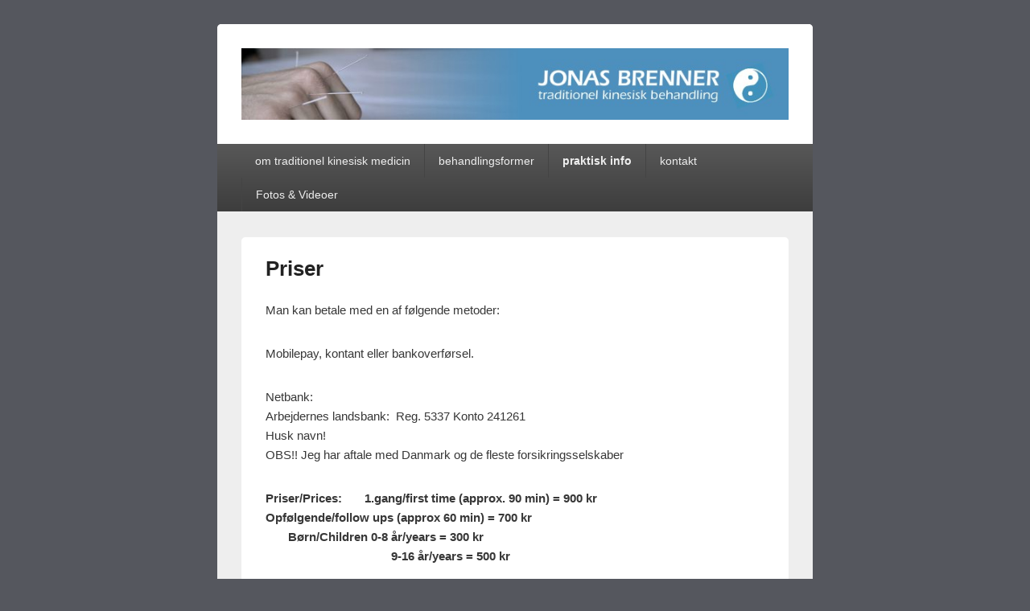

--- FILE ---
content_type: text/html; charset=UTF-8
request_url: http://jonasbrenner.dk/wpsite/priser/
body_size: 9588
content:
<!DOCTYPE html>
<!--[if IE 6]>
<html id="ie6" lang="da-DK">
<![endif]-->
<!--[if IE 7]>
<html id="ie7" lang="da-DK">
<![endif]-->
<!--[if IE 8]>
<html id="ie8" lang="da-DK">
<![endif]-->
<!--[if !(IE 6) | !(IE 7) | !(IE 8)  ]><!-->
<html lang="da-DK">
<!--<![endif]-->
<head>
<meta charset="UTF-8" />
<meta name="viewport" content="width=device-width, initial-scale=1, minimum-scale=1">
<link rel="profile" href="http://gmpg.org/xfn/11" />
<link rel="pingback" href="http://jonasbrenner.dk/wpsite/xmlrpc.php" />
<title>Priser &#8211; Jonas Brenner &#8211; Traditionel Kinesisk Medicin</title>
<meta name='robots' content='noindex, nofollow' />
<link rel="alternate" type="application/rss+xml" title="Jonas Brenner - Traditionel Kinesisk Medicin &raquo; Feed" href="http://jonasbrenner.dk/wpsite/feed/" />
<link rel="alternate" type="application/rss+xml" title="Jonas Brenner - Traditionel Kinesisk Medicin &raquo;-kommentar-feed" href="http://jonasbrenner.dk/wpsite/comments/feed/" />
<link rel="alternate" title="oEmbed (JSON)" type="application/json+oembed" href="http://jonasbrenner.dk/wpsite/wp-json/oembed/1.0/embed?url=http%3A%2F%2Fjonasbrenner.dk%2Fwpsite%2Fpriser%2F" />
<link rel="alternate" title="oEmbed (XML)" type="text/xml+oembed" href="http://jonasbrenner.dk/wpsite/wp-json/oembed/1.0/embed?url=http%3A%2F%2Fjonasbrenner.dk%2Fwpsite%2Fpriser%2F&#038;format=xml" />
<style id='wp-img-auto-sizes-contain-inline-css' type='text/css'>
img:is([sizes=auto i],[sizes^="auto," i]){contain-intrinsic-size:3000px 1500px}
/*# sourceURL=wp-img-auto-sizes-contain-inline-css */
</style>
<style id='wp-emoji-styles-inline-css' type='text/css'>

	img.wp-smiley, img.emoji {
		display: inline !important;
		border: none !important;
		box-shadow: none !important;
		height: 1em !important;
		width: 1em !important;
		margin: 0 0.07em !important;
		vertical-align: -0.1em !important;
		background: none !important;
		padding: 0 !important;
	}
/*# sourceURL=wp-emoji-styles-inline-css */
</style>
<style id='wp-block-library-inline-css' type='text/css'>
:root{--wp-block-synced-color:#7a00df;--wp-block-synced-color--rgb:122,0,223;--wp-bound-block-color:var(--wp-block-synced-color);--wp-editor-canvas-background:#ddd;--wp-admin-theme-color:#007cba;--wp-admin-theme-color--rgb:0,124,186;--wp-admin-theme-color-darker-10:#006ba1;--wp-admin-theme-color-darker-10--rgb:0,107,160.5;--wp-admin-theme-color-darker-20:#005a87;--wp-admin-theme-color-darker-20--rgb:0,90,135;--wp-admin-border-width-focus:2px}@media (min-resolution:192dpi){:root{--wp-admin-border-width-focus:1.5px}}.wp-element-button{cursor:pointer}:root .has-very-light-gray-background-color{background-color:#eee}:root .has-very-dark-gray-background-color{background-color:#313131}:root .has-very-light-gray-color{color:#eee}:root .has-very-dark-gray-color{color:#313131}:root .has-vivid-green-cyan-to-vivid-cyan-blue-gradient-background{background:linear-gradient(135deg,#00d084,#0693e3)}:root .has-purple-crush-gradient-background{background:linear-gradient(135deg,#34e2e4,#4721fb 50%,#ab1dfe)}:root .has-hazy-dawn-gradient-background{background:linear-gradient(135deg,#faaca8,#dad0ec)}:root .has-subdued-olive-gradient-background{background:linear-gradient(135deg,#fafae1,#67a671)}:root .has-atomic-cream-gradient-background{background:linear-gradient(135deg,#fdd79a,#004a59)}:root .has-nightshade-gradient-background{background:linear-gradient(135deg,#330968,#31cdcf)}:root .has-midnight-gradient-background{background:linear-gradient(135deg,#020381,#2874fc)}:root{--wp--preset--font-size--normal:16px;--wp--preset--font-size--huge:42px}.has-regular-font-size{font-size:1em}.has-larger-font-size{font-size:2.625em}.has-normal-font-size{font-size:var(--wp--preset--font-size--normal)}.has-huge-font-size{font-size:var(--wp--preset--font-size--huge)}.has-text-align-center{text-align:center}.has-text-align-left{text-align:left}.has-text-align-right{text-align:right}.has-fit-text{white-space:nowrap!important}#end-resizable-editor-section{display:none}.aligncenter{clear:both}.items-justified-left{justify-content:flex-start}.items-justified-center{justify-content:center}.items-justified-right{justify-content:flex-end}.items-justified-space-between{justify-content:space-between}.screen-reader-text{border:0;clip-path:inset(50%);height:1px;margin:-1px;overflow:hidden;padding:0;position:absolute;width:1px;word-wrap:normal!important}.screen-reader-text:focus{background-color:#ddd;clip-path:none;color:#444;display:block;font-size:1em;height:auto;left:5px;line-height:normal;padding:15px 23px 14px;text-decoration:none;top:5px;width:auto;z-index:100000}html :where(.has-border-color){border-style:solid}html :where([style*=border-top-color]){border-top-style:solid}html :where([style*=border-right-color]){border-right-style:solid}html :where([style*=border-bottom-color]){border-bottom-style:solid}html :where([style*=border-left-color]){border-left-style:solid}html :where([style*=border-width]){border-style:solid}html :where([style*=border-top-width]){border-top-style:solid}html :where([style*=border-right-width]){border-right-style:solid}html :where([style*=border-bottom-width]){border-bottom-style:solid}html :where([style*=border-left-width]){border-left-style:solid}html :where(img[class*=wp-image-]){height:auto;max-width:100%}:where(figure){margin:0 0 1em}html :where(.is-position-sticky){--wp-admin--admin-bar--position-offset:var(--wp-admin--admin-bar--height,0px)}@media screen and (max-width:600px){html :where(.is-position-sticky){--wp-admin--admin-bar--position-offset:0px}}

/*# sourceURL=wp-block-library-inline-css */
</style><style id='wp-block-button-inline-css' type='text/css'>
.wp-block-button__link{align-content:center;box-sizing:border-box;cursor:pointer;display:inline-block;height:100%;text-align:center;word-break:break-word}.wp-block-button__link.aligncenter{text-align:center}.wp-block-button__link.alignright{text-align:right}:where(.wp-block-button__link){border-radius:9999px;box-shadow:none;padding:calc(.667em + 2px) calc(1.333em + 2px);text-decoration:none}.wp-block-button[style*=text-decoration] .wp-block-button__link{text-decoration:inherit}.wp-block-buttons>.wp-block-button.has-custom-width{max-width:none}.wp-block-buttons>.wp-block-button.has-custom-width .wp-block-button__link{width:100%}.wp-block-buttons>.wp-block-button.has-custom-font-size .wp-block-button__link{font-size:inherit}.wp-block-buttons>.wp-block-button.wp-block-button__width-25{width:calc(25% - var(--wp--style--block-gap, .5em)*.75)}.wp-block-buttons>.wp-block-button.wp-block-button__width-50{width:calc(50% - var(--wp--style--block-gap, .5em)*.5)}.wp-block-buttons>.wp-block-button.wp-block-button__width-75{width:calc(75% - var(--wp--style--block-gap, .5em)*.25)}.wp-block-buttons>.wp-block-button.wp-block-button__width-100{flex-basis:100%;width:100%}.wp-block-buttons.is-vertical>.wp-block-button.wp-block-button__width-25{width:25%}.wp-block-buttons.is-vertical>.wp-block-button.wp-block-button__width-50{width:50%}.wp-block-buttons.is-vertical>.wp-block-button.wp-block-button__width-75{width:75%}.wp-block-button.is-style-squared,.wp-block-button__link.wp-block-button.is-style-squared{border-radius:0}.wp-block-button.no-border-radius,.wp-block-button__link.no-border-radius{border-radius:0!important}:root :where(.wp-block-button .wp-block-button__link.is-style-outline),:root :where(.wp-block-button.is-style-outline>.wp-block-button__link){border:2px solid;padding:.667em 1.333em}:root :where(.wp-block-button .wp-block-button__link.is-style-outline:not(.has-text-color)),:root :where(.wp-block-button.is-style-outline>.wp-block-button__link:not(.has-text-color)){color:currentColor}:root :where(.wp-block-button .wp-block-button__link.is-style-outline:not(.has-background)),:root :where(.wp-block-button.is-style-outline>.wp-block-button__link:not(.has-background)){background-color:initial;background-image:none}
/*# sourceURL=http://jonasbrenner.dk/wpsite/wp-includes/blocks/button/style.min.css */
</style>
<style id='wp-block-buttons-inline-css' type='text/css'>
.wp-block-buttons{box-sizing:border-box}.wp-block-buttons.is-vertical{flex-direction:column}.wp-block-buttons.is-vertical>.wp-block-button:last-child{margin-bottom:0}.wp-block-buttons>.wp-block-button{display:inline-block;margin:0}.wp-block-buttons.is-content-justification-left{justify-content:flex-start}.wp-block-buttons.is-content-justification-left.is-vertical{align-items:flex-start}.wp-block-buttons.is-content-justification-center{justify-content:center}.wp-block-buttons.is-content-justification-center.is-vertical{align-items:center}.wp-block-buttons.is-content-justification-right{justify-content:flex-end}.wp-block-buttons.is-content-justification-right.is-vertical{align-items:flex-end}.wp-block-buttons.is-content-justification-space-between{justify-content:space-between}.wp-block-buttons.aligncenter{text-align:center}.wp-block-buttons:not(.is-content-justification-space-between,.is-content-justification-right,.is-content-justification-left,.is-content-justification-center) .wp-block-button.aligncenter{margin-left:auto;margin-right:auto;width:100%}.wp-block-buttons[style*=text-decoration] .wp-block-button,.wp-block-buttons[style*=text-decoration] .wp-block-button__link{text-decoration:inherit}.wp-block-buttons.has-custom-font-size .wp-block-button__link{font-size:inherit}.wp-block-buttons .wp-block-button__link{width:100%}.wp-block-button.aligncenter{text-align:center}
/*# sourceURL=http://jonasbrenner.dk/wpsite/wp-includes/blocks/buttons/style.min.css */
</style>
<style id='global-styles-inline-css' type='text/css'>
:root{--wp--preset--aspect-ratio--square: 1;--wp--preset--aspect-ratio--4-3: 4/3;--wp--preset--aspect-ratio--3-4: 3/4;--wp--preset--aspect-ratio--3-2: 3/2;--wp--preset--aspect-ratio--2-3: 2/3;--wp--preset--aspect-ratio--16-9: 16/9;--wp--preset--aspect-ratio--9-16: 9/16;--wp--preset--color--black: #000000;--wp--preset--color--cyan-bluish-gray: #abb8c3;--wp--preset--color--white: #ffffff;--wp--preset--color--pale-pink: #f78da7;--wp--preset--color--vivid-red: #cf2e2e;--wp--preset--color--luminous-vivid-orange: #ff6900;--wp--preset--color--luminous-vivid-amber: #fcb900;--wp--preset--color--light-green-cyan: #7bdcb5;--wp--preset--color--vivid-green-cyan: #00d084;--wp--preset--color--pale-cyan-blue: #8ed1fc;--wp--preset--color--vivid-cyan-blue: #0693e3;--wp--preset--color--vivid-purple: #9b51e0;--wp--preset--gradient--vivid-cyan-blue-to-vivid-purple: linear-gradient(135deg,rgb(6,147,227) 0%,rgb(155,81,224) 100%);--wp--preset--gradient--light-green-cyan-to-vivid-green-cyan: linear-gradient(135deg,rgb(122,220,180) 0%,rgb(0,208,130) 100%);--wp--preset--gradient--luminous-vivid-amber-to-luminous-vivid-orange: linear-gradient(135deg,rgb(252,185,0) 0%,rgb(255,105,0) 100%);--wp--preset--gradient--luminous-vivid-orange-to-vivid-red: linear-gradient(135deg,rgb(255,105,0) 0%,rgb(207,46,46) 100%);--wp--preset--gradient--very-light-gray-to-cyan-bluish-gray: linear-gradient(135deg,rgb(238,238,238) 0%,rgb(169,184,195) 100%);--wp--preset--gradient--cool-to-warm-spectrum: linear-gradient(135deg,rgb(74,234,220) 0%,rgb(151,120,209) 20%,rgb(207,42,186) 40%,rgb(238,44,130) 60%,rgb(251,105,98) 80%,rgb(254,248,76) 100%);--wp--preset--gradient--blush-light-purple: linear-gradient(135deg,rgb(255,206,236) 0%,rgb(152,150,240) 100%);--wp--preset--gradient--blush-bordeaux: linear-gradient(135deg,rgb(254,205,165) 0%,rgb(254,45,45) 50%,rgb(107,0,62) 100%);--wp--preset--gradient--luminous-dusk: linear-gradient(135deg,rgb(255,203,112) 0%,rgb(199,81,192) 50%,rgb(65,88,208) 100%);--wp--preset--gradient--pale-ocean: linear-gradient(135deg,rgb(255,245,203) 0%,rgb(182,227,212) 50%,rgb(51,167,181) 100%);--wp--preset--gradient--electric-grass: linear-gradient(135deg,rgb(202,248,128) 0%,rgb(113,206,126) 100%);--wp--preset--gradient--midnight: linear-gradient(135deg,rgb(2,3,129) 0%,rgb(40,116,252) 100%);--wp--preset--font-size--small: 13px;--wp--preset--font-size--medium: 20px;--wp--preset--font-size--large: 36px;--wp--preset--font-size--x-large: 42px;--wp--preset--spacing--20: 0.44rem;--wp--preset--spacing--30: 0.67rem;--wp--preset--spacing--40: 1rem;--wp--preset--spacing--50: 1.5rem;--wp--preset--spacing--60: 2.25rem;--wp--preset--spacing--70: 3.38rem;--wp--preset--spacing--80: 5.06rem;--wp--preset--shadow--natural: 6px 6px 9px rgba(0, 0, 0, 0.2);--wp--preset--shadow--deep: 12px 12px 50px rgba(0, 0, 0, 0.4);--wp--preset--shadow--sharp: 6px 6px 0px rgba(0, 0, 0, 0.2);--wp--preset--shadow--outlined: 6px 6px 0px -3px rgb(255, 255, 255), 6px 6px rgb(0, 0, 0);--wp--preset--shadow--crisp: 6px 6px 0px rgb(0, 0, 0);}:where(.is-layout-flex){gap: 0.5em;}:where(.is-layout-grid){gap: 0.5em;}body .is-layout-flex{display: flex;}.is-layout-flex{flex-wrap: wrap;align-items: center;}.is-layout-flex > :is(*, div){margin: 0;}body .is-layout-grid{display: grid;}.is-layout-grid > :is(*, div){margin: 0;}:where(.wp-block-columns.is-layout-flex){gap: 2em;}:where(.wp-block-columns.is-layout-grid){gap: 2em;}:where(.wp-block-post-template.is-layout-flex){gap: 1.25em;}:where(.wp-block-post-template.is-layout-grid){gap: 1.25em;}.has-black-color{color: var(--wp--preset--color--black) !important;}.has-cyan-bluish-gray-color{color: var(--wp--preset--color--cyan-bluish-gray) !important;}.has-white-color{color: var(--wp--preset--color--white) !important;}.has-pale-pink-color{color: var(--wp--preset--color--pale-pink) !important;}.has-vivid-red-color{color: var(--wp--preset--color--vivid-red) !important;}.has-luminous-vivid-orange-color{color: var(--wp--preset--color--luminous-vivid-orange) !important;}.has-luminous-vivid-amber-color{color: var(--wp--preset--color--luminous-vivid-amber) !important;}.has-light-green-cyan-color{color: var(--wp--preset--color--light-green-cyan) !important;}.has-vivid-green-cyan-color{color: var(--wp--preset--color--vivid-green-cyan) !important;}.has-pale-cyan-blue-color{color: var(--wp--preset--color--pale-cyan-blue) !important;}.has-vivid-cyan-blue-color{color: var(--wp--preset--color--vivid-cyan-blue) !important;}.has-vivid-purple-color{color: var(--wp--preset--color--vivid-purple) !important;}.has-black-background-color{background-color: var(--wp--preset--color--black) !important;}.has-cyan-bluish-gray-background-color{background-color: var(--wp--preset--color--cyan-bluish-gray) !important;}.has-white-background-color{background-color: var(--wp--preset--color--white) !important;}.has-pale-pink-background-color{background-color: var(--wp--preset--color--pale-pink) !important;}.has-vivid-red-background-color{background-color: var(--wp--preset--color--vivid-red) !important;}.has-luminous-vivid-orange-background-color{background-color: var(--wp--preset--color--luminous-vivid-orange) !important;}.has-luminous-vivid-amber-background-color{background-color: var(--wp--preset--color--luminous-vivid-amber) !important;}.has-light-green-cyan-background-color{background-color: var(--wp--preset--color--light-green-cyan) !important;}.has-vivid-green-cyan-background-color{background-color: var(--wp--preset--color--vivid-green-cyan) !important;}.has-pale-cyan-blue-background-color{background-color: var(--wp--preset--color--pale-cyan-blue) !important;}.has-vivid-cyan-blue-background-color{background-color: var(--wp--preset--color--vivid-cyan-blue) !important;}.has-vivid-purple-background-color{background-color: var(--wp--preset--color--vivid-purple) !important;}.has-black-border-color{border-color: var(--wp--preset--color--black) !important;}.has-cyan-bluish-gray-border-color{border-color: var(--wp--preset--color--cyan-bluish-gray) !important;}.has-white-border-color{border-color: var(--wp--preset--color--white) !important;}.has-pale-pink-border-color{border-color: var(--wp--preset--color--pale-pink) !important;}.has-vivid-red-border-color{border-color: var(--wp--preset--color--vivid-red) !important;}.has-luminous-vivid-orange-border-color{border-color: var(--wp--preset--color--luminous-vivid-orange) !important;}.has-luminous-vivid-amber-border-color{border-color: var(--wp--preset--color--luminous-vivid-amber) !important;}.has-light-green-cyan-border-color{border-color: var(--wp--preset--color--light-green-cyan) !important;}.has-vivid-green-cyan-border-color{border-color: var(--wp--preset--color--vivid-green-cyan) !important;}.has-pale-cyan-blue-border-color{border-color: var(--wp--preset--color--pale-cyan-blue) !important;}.has-vivid-cyan-blue-border-color{border-color: var(--wp--preset--color--vivid-cyan-blue) !important;}.has-vivid-purple-border-color{border-color: var(--wp--preset--color--vivid-purple) !important;}.has-vivid-cyan-blue-to-vivid-purple-gradient-background{background: var(--wp--preset--gradient--vivid-cyan-blue-to-vivid-purple) !important;}.has-light-green-cyan-to-vivid-green-cyan-gradient-background{background: var(--wp--preset--gradient--light-green-cyan-to-vivid-green-cyan) !important;}.has-luminous-vivid-amber-to-luminous-vivid-orange-gradient-background{background: var(--wp--preset--gradient--luminous-vivid-amber-to-luminous-vivid-orange) !important;}.has-luminous-vivid-orange-to-vivid-red-gradient-background{background: var(--wp--preset--gradient--luminous-vivid-orange-to-vivid-red) !important;}.has-very-light-gray-to-cyan-bluish-gray-gradient-background{background: var(--wp--preset--gradient--very-light-gray-to-cyan-bluish-gray) !important;}.has-cool-to-warm-spectrum-gradient-background{background: var(--wp--preset--gradient--cool-to-warm-spectrum) !important;}.has-blush-light-purple-gradient-background{background: var(--wp--preset--gradient--blush-light-purple) !important;}.has-blush-bordeaux-gradient-background{background: var(--wp--preset--gradient--blush-bordeaux) !important;}.has-luminous-dusk-gradient-background{background: var(--wp--preset--gradient--luminous-dusk) !important;}.has-pale-ocean-gradient-background{background: var(--wp--preset--gradient--pale-ocean) !important;}.has-electric-grass-gradient-background{background: var(--wp--preset--gradient--electric-grass) !important;}.has-midnight-gradient-background{background: var(--wp--preset--gradient--midnight) !important;}.has-small-font-size{font-size: var(--wp--preset--font-size--small) !important;}.has-medium-font-size{font-size: var(--wp--preset--font-size--medium) !important;}.has-large-font-size{font-size: var(--wp--preset--font-size--large) !important;}.has-x-large-font-size{font-size: var(--wp--preset--font-size--x-large) !important;}
/*# sourceURL=global-styles-inline-css */
</style>

<style id='classic-theme-styles-inline-css' type='text/css'>
/*! This file is auto-generated */
.wp-block-button__link{color:#fff;background-color:#32373c;border-radius:9999px;box-shadow:none;text-decoration:none;padding:calc(.667em + 2px) calc(1.333em + 2px);font-size:1.125em}.wp-block-file__button{background:#32373c;color:#fff;text-decoration:none}
/*# sourceURL=/wp-includes/css/classic-themes.min.css */
</style>
<link rel='stylesheet' id='genericons-css' href='http://jonasbrenner.dk/wpsite/wp-content/themes/catch-box/genericons/genericons.css?ver=3.4.1' type='text/css' media='all' />
<link rel='stylesheet' id='catchbox-style-css' href='http://jonasbrenner.dk/wpsite/wp-content/themes/catch-box/style.css?ver=6.9' type='text/css' media='all' />
<script type="text/javascript" src="http://jonasbrenner.dk/wpsite/wp-includes/js/jquery/jquery.min.js?ver=3.7.1" id="jquery-core-js"></script>
<script type="text/javascript" src="http://jonasbrenner.dk/wpsite/wp-includes/js/jquery/jquery-migrate.min.js?ver=3.4.1" id="jquery-migrate-js"></script>
<script type="text/javascript" src="http://jonasbrenner.dk/wpsite/wp-content/themes/catch-box/js/jquery.sidr.min.js?ver=2.1.1.1" id="jquery-sidr-js"></script>
<script type="text/javascript" src="http://jonasbrenner.dk/wpsite/wp-content/themes/catch-box/js/html5.min.js?ver=3.7.3" id="catchbox-html5-js"></script>
<link rel="https://api.w.org/" href="http://jonasbrenner.dk/wpsite/wp-json/" /><link rel="alternate" title="JSON" type="application/json" href="http://jonasbrenner.dk/wpsite/wp-json/wp/v2/pages/59" /><link rel="EditURI" type="application/rsd+xml" title="RSD" href="http://jonasbrenner.dk/wpsite/xmlrpc.php?rsd" />
<meta name="generator" content="WordPress 6.9" />
<link rel="canonical" href="http://jonasbrenner.dk/wpsite/priser/" />
<link rel='shortlink' href='http://jonasbrenner.dk/wpsite/?p=59' />
<style>[class*=" icon-oc-"],[class^=icon-oc-]{speak:none;font-style:normal;font-weight:400;font-variant:normal;text-transform:none;line-height:1;-webkit-font-smoothing:antialiased;-moz-osx-font-smoothing:grayscale}.icon-oc-one-com-white-32px-fill:before{content:"901"}.icon-oc-one-com:before{content:"900"}#one-com-icon,.toplevel_page_onecom-wp .wp-menu-image{speak:none;display:flex;align-items:center;justify-content:center;text-transform:none;line-height:1;-webkit-font-smoothing:antialiased;-moz-osx-font-smoothing:grayscale}.onecom-wp-admin-bar-item>a,.toplevel_page_onecom-wp>.wp-menu-name{font-size:16px;font-weight:400;line-height:1}.toplevel_page_onecom-wp>.wp-menu-name img{width:69px;height:9px;}.wp-submenu-wrap.wp-submenu>.wp-submenu-head>img{width:88px;height:auto}.onecom-wp-admin-bar-item>a img{height:7px!important}.onecom-wp-admin-bar-item>a img,.toplevel_page_onecom-wp>.wp-menu-name img{opacity:.8}.onecom-wp-admin-bar-item.hover>a img,.toplevel_page_onecom-wp.wp-has-current-submenu>.wp-menu-name img,li.opensub>a.toplevel_page_onecom-wp>.wp-menu-name img{opacity:1}#one-com-icon:before,.onecom-wp-admin-bar-item>a:before,.toplevel_page_onecom-wp>.wp-menu-image:before{content:'';position:static!important;background-color:rgba(240,245,250,.4);border-radius:102px;width:18px;height:18px;padding:0!important}.onecom-wp-admin-bar-item>a:before{width:14px;height:14px}.onecom-wp-admin-bar-item.hover>a:before,.toplevel_page_onecom-wp.opensub>a>.wp-menu-image:before,.toplevel_page_onecom-wp.wp-has-current-submenu>.wp-menu-image:before{background-color:#76b82a}.onecom-wp-admin-bar-item>a{display:inline-flex!important;align-items:center;justify-content:center}#one-com-logo-wrapper{font-size:4em}#one-com-icon{vertical-align:middle}.imagify-welcome{display:none !important;}</style>	<style type="text/css">
			#site-title,
		#site-description {
			position: absolute !important;
			clip: rect(1px 1px 1px 1px); /* IE6, IE7 */
			clip: rect(1px, 1px, 1px, 1px);
		}
		</style>
	<style type="text/css" id="custom-background-css">
body.custom-background { background-color: #55575e; }
</style>
			<style type="text/css" id="wp-custom-css">
			#site-generator .powered {
	display: none;
	float: center;
    text-align: center;
width: 100%;
}
#site-generator .copyright {
clear: both;
	display: inline;
	float: center;
    text-align: center;
width: 100%;
}
footer#colophon{
height: 70px;
}		</style>
		</head>

<body class="wp-singular page-template-default page page-id-59 custom-background wp-custom-logo wp-theme-catch-box single-author no-sidebar one-column one-menu header-image-top">


<div id="page" class="hfeed site">

	<a href="#main" class="skip-link screen-reader-text">Skip to content</a>
	<header id="branding" role="banner">

    	
    	<div id="header-content" class="clearfix">

			<div class="logo-wrap clearfix"><div id="site-logo"><a href="http://jonasbrenner.dk/wpsite/" class="custom-logo-link" rel="home"><img width="760" height="100" src="http://jonasbrenner.dk/wpsite/wp-content/uploads/2016/02/cropped-banner.jpg" class="custom-logo" alt="Jonas Brenner &#8211; Traditionel Kinesisk Medicin" decoding="async" fetchpriority="high" srcset="http://jonasbrenner.dk/wpsite/wp-content/uploads/2016/02/cropped-banner.jpg 760w, http://jonasbrenner.dk/wpsite/wp-content/uploads/2016/02/cropped-banner-300x39.jpg 300w" sizes="(max-width: 760px) 100vw, 760px" /></a></div><!-- #site-logo -->	<div id="hgroup" class="site-details">
   		<h1 id="site-title"><a href="http://jonasbrenner.dk/wpsite/" title="Jonas Brenner &#8211; Traditionel Kinesisk Medicin" rel="home">Jonas Brenner &#8211; Traditionel Kinesisk Medicin</a></h1>
       	<h2 id="site-description"></h2>
   	</div><!-- #hgroup -->

</div><!-- .logo-wrap -->
		</div><!-- #header-content -->

    	    <nav id="access" class="main-navigation menu-focus" role="navigation" aria-label="Primær menu">
        <h3 class="assistive-text">Primær menu</h3>
        <div class="menu-header-container"><ul class="menu"><li id="menu-item-56" class="menu-item menu-item-type-post_type menu-item-object-page menu-item-has-children menu-item-56"><a href="http://jonasbrenner.dk/wpsite/om-traditionel-kinesisk-medicin/">om traditionel kinesisk medicin</a>
<ul class="sub-menu">
	<li id="menu-item-39" class="menu-item menu-item-type-post_type menu-item-object-page menu-item-39"><a href="http://jonasbrenner.dk/wpsite/om-traditionel-kinesisk-medicin/">kinesisk medicin</a></li>
	<li id="menu-item-38" class="menu-item menu-item-type-post_type menu-item-object-page menu-item-38"><a href="http://jonasbrenner.dk/wpsite/om-behandleren/">om behandleren</a></li>
</ul>
</li>
<li id="menu-item-50" class="menu-item menu-item-type-post_type menu-item-object-page menu-item-has-children menu-item-50"><a href="http://jonasbrenner.dk/wpsite/akupunktur/">behandlingsformer</a>
<ul class="sub-menu">
	<li id="menu-item-55" class="menu-item menu-item-type-post_type menu-item-object-page menu-item-55"><a href="http://jonasbrenner.dk/wpsite/akupunktur/">akupunktur</a></li>
	<li id="menu-item-53" class="menu-item menu-item-type-post_type menu-item-object-page menu-item-53"><a href="http://jonasbrenner.dk/wpsite/tui-na-massage/">tui na massage</a></li>
	<li id="menu-item-51" class="menu-item menu-item-type-post_type menu-item-object-page menu-item-51"><a href="http://jonasbrenner.dk/wpsite/moxibustion/">moxibustion</a></li>
	<li id="menu-item-54" class="menu-item menu-item-type-post_type menu-item-object-page menu-item-54"><a href="http://jonasbrenner.dk/wpsite/vakuum-kopper/">vakuum-kopper</a></li>
	<li id="menu-item-52" class="menu-item menu-item-type-post_type menu-item-object-page menu-item-52"><a href="http://jonasbrenner.dk/wpsite/oevrige-behandlingsformer/">øvrige behandlingsformer</a></li>
</ul>
</li>
<li id="menu-item-71" class="menu-item menu-item-type-post_type menu-item-object-page current-menu-ancestor current-menu-parent current_page_parent current_page_ancestor menu-item-has-children menu-item-71"><a href="http://jonasbrenner.dk/wpsite/tidsbestilling/">praktisk info</a>
<ul class="sub-menu">
	<li id="menu-item-69" class="menu-item menu-item-type-post_type menu-item-object-page menu-item-69"><a href="http://jonasbrenner.dk/wpsite/tidsbestilling/">tidsbestilling</a></li>
	<li id="menu-item-68" class="menu-item menu-item-type-post_type menu-item-object-page current-menu-item page_item page-item-59 current_page_item menu-item-68"><a href="http://jonasbrenner.dk/wpsite/priser/" aria-current="page">priser</a></li>
	<li id="menu-item-67" class="menu-item menu-item-type-post_type menu-item-object-page menu-item-67"><a href="http://jonasbrenner.dk/wpsite/anbefalinger/">anbefalinger</a></li>
	<li id="menu-item-66" class="menu-item menu-item-type-post_type menu-item-object-page menu-item-66"><a href="http://jonasbrenner.dk/wpsite/links/">links</a></li>
</ul>
</li>
<li id="menu-item-74" class="menu-item menu-item-type-post_type menu-item-object-page menu-item-has-children menu-item-74"><a href="http://jonasbrenner.dk/wpsite/kontakt/">kontakt</a>
<ul class="sub-menu">
	<li id="menu-item-75" class="menu-item menu-item-type-post_type menu-item-object-page menu-item-75"><a href="http://jonasbrenner.dk/wpsite/kontakt/">kontakt</a></li>
</ul>
</li>
<li id="menu-item-168" class="menu-item menu-item-type-post_type menu-item-object-page menu-item-168"><a href="http://jonasbrenner.dk/wpsite/fotos-videoer/">Fotos &#038; Videoer</a></li>
</ul></div>
        </nav><!-- #access -->

        <div class="menu-access-wrap clearfix">
        <div id="mobile-header-left-menu" class="mobile-menu-anchor primary-menu">
            <a href="#mobile-header-left-nav" id="header-left-menu" class="genericon genericon-menu">
                <span class="mobile-menu-text">Menu</span>
            </a>
        </div><!-- #mobile-header-left-menu -->

        <nav id="mobile-header-left-nav" class="mobile-menu"  role="navigation" aria-label="Primary Mobile Menu">
            <ul id="header-left-nav" class="menu"><li class="menu-item menu-item-type-post_type menu-item-object-page menu-item-has-children menu-item-56"><a href="http://jonasbrenner.dk/wpsite/om-traditionel-kinesisk-medicin/">om traditionel kinesisk medicin</a>
<ul class="sub-menu">
	<li class="menu-item menu-item-type-post_type menu-item-object-page menu-item-39"><a href="http://jonasbrenner.dk/wpsite/om-traditionel-kinesisk-medicin/">kinesisk medicin</a></li>
	<li class="menu-item menu-item-type-post_type menu-item-object-page menu-item-38"><a href="http://jonasbrenner.dk/wpsite/om-behandleren/">om behandleren</a></li>
</ul>
</li>
<li class="menu-item menu-item-type-post_type menu-item-object-page menu-item-has-children menu-item-50"><a href="http://jonasbrenner.dk/wpsite/akupunktur/">behandlingsformer</a>
<ul class="sub-menu">
	<li class="menu-item menu-item-type-post_type menu-item-object-page menu-item-55"><a href="http://jonasbrenner.dk/wpsite/akupunktur/">akupunktur</a></li>
	<li class="menu-item menu-item-type-post_type menu-item-object-page menu-item-53"><a href="http://jonasbrenner.dk/wpsite/tui-na-massage/">tui na massage</a></li>
	<li class="menu-item menu-item-type-post_type menu-item-object-page menu-item-51"><a href="http://jonasbrenner.dk/wpsite/moxibustion/">moxibustion</a></li>
	<li class="menu-item menu-item-type-post_type menu-item-object-page menu-item-54"><a href="http://jonasbrenner.dk/wpsite/vakuum-kopper/">vakuum-kopper</a></li>
	<li class="menu-item menu-item-type-post_type menu-item-object-page menu-item-52"><a href="http://jonasbrenner.dk/wpsite/oevrige-behandlingsformer/">øvrige behandlingsformer</a></li>
</ul>
</li>
<li class="menu-item menu-item-type-post_type menu-item-object-page current-menu-ancestor current-menu-parent current_page_parent current_page_ancestor menu-item-has-children menu-item-71"><a href="http://jonasbrenner.dk/wpsite/tidsbestilling/">praktisk info</a>
<ul class="sub-menu">
	<li class="menu-item menu-item-type-post_type menu-item-object-page menu-item-69"><a href="http://jonasbrenner.dk/wpsite/tidsbestilling/">tidsbestilling</a></li>
	<li class="menu-item menu-item-type-post_type menu-item-object-page current-menu-item page_item page-item-59 current_page_item menu-item-68"><a href="http://jonasbrenner.dk/wpsite/priser/" aria-current="page">priser</a></li>
	<li class="menu-item menu-item-type-post_type menu-item-object-page menu-item-67"><a href="http://jonasbrenner.dk/wpsite/anbefalinger/">anbefalinger</a></li>
	<li class="menu-item menu-item-type-post_type menu-item-object-page menu-item-66"><a href="http://jonasbrenner.dk/wpsite/links/">links</a></li>
</ul>
</li>
<li class="menu-item menu-item-type-post_type menu-item-object-page menu-item-has-children menu-item-74"><a href="http://jonasbrenner.dk/wpsite/kontakt/">kontakt</a>
<ul class="sub-menu">
	<li class="menu-item menu-item-type-post_type menu-item-object-page menu-item-75"><a href="http://jonasbrenner.dk/wpsite/kontakt/">kontakt</a></li>
</ul>
</li>
<li class="menu-item menu-item-type-post_type menu-item-object-page menu-item-168"><a href="http://jonasbrenner.dk/wpsite/fotos-videoer/">Fotos &#038; Videoer</a></li>
</ul>        </nav><!-- #mobile-header-left-nav -->


        </div><!-- .menu-access-wrap -->
	</header><!-- #branding -->

	
	
	<div id="main" class="clearfix">

		
		<div id="primary" class="content-area">

			
			<div id="content" role="main">
				
				
					
<article id="post-59" class="post-59 page type-page status-publish hentry">
	<header class="entry-header">
		<h1 class="entry-title">Priser</h1>
	</header><!-- .entry-header -->

	<div class="entry-content">
		<p>Man kan betale med en af følgende metoder:</p>
<p>Mobilepay, kontant eller bankoverførsel.</p>
<p>Netbank:<br />Arbejdernes landsbank:  Reg. 5337 Konto 241261<br />Husk navn!<br />OBS!! Jeg har aftale med Danmark og de fleste forsikringsselskaber</p>
<p><strong>Priser/Prices:       1.gang/first time (approx. 90 min) = 900 kr                                                   Opfølgende/follow ups (approx 60 min) = 700 kr                                                                                Børn/Children 0-8 år/years = 300 kr                                                                                                                              9-16 år/years = 500 kr    </strong></p>
<p>Evt. aflysning skal ske senest kl.18.00 dagen før beh. ellers kræves fuldt gebyr.                                                                                                                     Cancelation must be the day before at the latest 18.00 otherwise you must pay full price.</p>
<p>Den første konsultation tager altid lidt længere tid.<br />Den består som regel af kinesisk puls-diagnose og tunge-diagnose samt en kort samtale.<br />OBS!!! Lad venligst være med at skrabe/børste tunge i dagene op til konsultationen. Pga. kinesisk tunge diagnose. Please do not brush/scrape your tongue on the days leading up to your first appointment. Because of chinese tongue diagnosis.</p>
<p><em>Kort om hvordan en behandling hyppigst foregår: 1. kinesiske diagnose metoder: puls, tunge, generel palpering af f.eks. ømme områder samt interview af livsstil. 2. akupunktur, cupping, moxa, Guasha udføres. 3. Tuina medicinsk massage udføres på langt de fleste klienter.</em></p>


<div class="wp-block-buttons is-layout-flex wp-block-buttons-is-layout-flex">
<div class="wp-block-button"><a class="wp-block-button__link wp-element-button" href="https://akupunktur-v-jonas-brenner.planway.com/" target="_blank" rel="noreferrer noopener">Book en behandling/Book a treatment</a></div>
</div>
			</div><!-- .entry-content -->
	<footer class="entry-meta">
			</footer><!-- .entry-meta -->
</article><!-- #post-59 -->
						<div id="comments">
	
	
	
	
</div><!-- #comments -->
				
		</div><!-- #content -->
        
		            
	</div><!-- #primary -->
    
	    



	</div><!-- #main -->

	      

	<footer id="colophon" role="contentinfo">
		
<div id="supplementary" class="one">
		<div id="first" class="widget-area" role="complementary">
		<aside id="text-2" class="widget widget_text"><h3 class="widget-title">Nyheder/News:</h3>			<div class="textwidget"><p>&nbsp;</p>
<p><strong>Follow me on Instagram: </strong></p>
<p><strong> #acu.brenner</strong></p>
<p>&nbsp;</p>
<p>&nbsp;</p>
<p>&nbsp;</p>
<p>&nbsp;</p>
<p>&nbsp;</p>
<p>&nbsp;</p>
</div>
		</aside>	</div><!-- #first .widget-area -->
	
	
	</div><!-- #supplementary -->        
        <div id="site-generator" class="clearfix">
        
            
			<nav class="social-profile" role="navigation" aria-label="Footer Social Links Menu">
 		 		<ul>
				</ul>
			</nav><!-- .social-profile --><div class="copyright">Copyright &copy; 2026 <a href="http://jonasbrenner.dk/wpsite/" title="Jonas Brenner &#8211; Traditionel Kinesisk Medicin" ><span>Jonas Brenner &#8211; Traditionel Kinesisk Medicin</span></a>. Alle rettigheder forbeholdt.</div><div class="powered"><span class="theme-name">Theme: Catch Box by </span><span class="theme-author"><a href="https://catchthemes.com/" title="Catch Themes">Catch Themes</a></span></div> 
            
        </div> <!-- #site-generator -->
        
	</footer><!-- #colophon -->
    
</div><!-- #page -->

<a href="#branding" id="scrollup"><span class="screen-reader-text">Go to Header Section</span></a>
<script type="speculationrules">
{"prefetch":[{"source":"document","where":{"and":[{"href_matches":"/wpsite/*"},{"not":{"href_matches":["/wpsite/wp-*.php","/wpsite/wp-admin/*","/wpsite/wp-content/uploads/*","/wpsite/wp-content/*","/wpsite/wp-content/plugins/*","/wpsite/wp-content/themes/catch-box/*","/wpsite/*\\?(.+)"]}},{"not":{"selector_matches":"a[rel~=\"nofollow\"]"}},{"not":{"selector_matches":".no-prefetch, .no-prefetch a"}}]},"eagerness":"conservative"}]}
</script>

<script type="text/javascript" src="http://jonasbrenner.dk/wpsite/wp-content/themes/catch-box/js/catchbox-fitvids.min.js?ver=20140315" id="jquery-fitvids-js"></script>
<script type="text/javascript" src="http://jonasbrenner.dk/wpsite/wp-content/themes/catch-box/js/skip-link-focus-fix.js?ver=20151112" id="catchbox-skip-link-focus-fix-js"></script>
<script type="text/javascript" src="http://jonasbrenner.dk/wpsite/wp-content/themes/catch-box/js/navigation.js?ver=20152512" id="catchbox-navigation-js"></script>
<script type="text/javascript" src="http://jonasbrenner.dk/wpsite/wp-content/themes/catch-box/js/catchbox-scrollup.min.js?ver=20072014" id="catchbox-scrollup-js"></script>
<script id="wp-emoji-settings" type="application/json">
{"baseUrl":"https://s.w.org/images/core/emoji/17.0.2/72x72/","ext":".png","svgUrl":"https://s.w.org/images/core/emoji/17.0.2/svg/","svgExt":".svg","source":{"concatemoji":"http://jonasbrenner.dk/wpsite/wp-includes/js/wp-emoji-release.min.js?ver=6.9"}}
</script>
<script type="module">
/* <![CDATA[ */
/*! This file is auto-generated */
const a=JSON.parse(document.getElementById("wp-emoji-settings").textContent),o=(window._wpemojiSettings=a,"wpEmojiSettingsSupports"),s=["flag","emoji"];function i(e){try{var t={supportTests:e,timestamp:(new Date).valueOf()};sessionStorage.setItem(o,JSON.stringify(t))}catch(e){}}function c(e,t,n){e.clearRect(0,0,e.canvas.width,e.canvas.height),e.fillText(t,0,0);t=new Uint32Array(e.getImageData(0,0,e.canvas.width,e.canvas.height).data);e.clearRect(0,0,e.canvas.width,e.canvas.height),e.fillText(n,0,0);const a=new Uint32Array(e.getImageData(0,0,e.canvas.width,e.canvas.height).data);return t.every((e,t)=>e===a[t])}function p(e,t){e.clearRect(0,0,e.canvas.width,e.canvas.height),e.fillText(t,0,0);var n=e.getImageData(16,16,1,1);for(let e=0;e<n.data.length;e++)if(0!==n.data[e])return!1;return!0}function u(e,t,n,a){switch(t){case"flag":return n(e,"\ud83c\udff3\ufe0f\u200d\u26a7\ufe0f","\ud83c\udff3\ufe0f\u200b\u26a7\ufe0f")?!1:!n(e,"\ud83c\udde8\ud83c\uddf6","\ud83c\udde8\u200b\ud83c\uddf6")&&!n(e,"\ud83c\udff4\udb40\udc67\udb40\udc62\udb40\udc65\udb40\udc6e\udb40\udc67\udb40\udc7f","\ud83c\udff4\u200b\udb40\udc67\u200b\udb40\udc62\u200b\udb40\udc65\u200b\udb40\udc6e\u200b\udb40\udc67\u200b\udb40\udc7f");case"emoji":return!a(e,"\ud83e\u1fac8")}return!1}function f(e,t,n,a){let r;const o=(r="undefined"!=typeof WorkerGlobalScope&&self instanceof WorkerGlobalScope?new OffscreenCanvas(300,150):document.createElement("canvas")).getContext("2d",{willReadFrequently:!0}),s=(o.textBaseline="top",o.font="600 32px Arial",{});return e.forEach(e=>{s[e]=t(o,e,n,a)}),s}function r(e){var t=document.createElement("script");t.src=e,t.defer=!0,document.head.appendChild(t)}a.supports={everything:!0,everythingExceptFlag:!0},new Promise(t=>{let n=function(){try{var e=JSON.parse(sessionStorage.getItem(o));if("object"==typeof e&&"number"==typeof e.timestamp&&(new Date).valueOf()<e.timestamp+604800&&"object"==typeof e.supportTests)return e.supportTests}catch(e){}return null}();if(!n){if("undefined"!=typeof Worker&&"undefined"!=typeof OffscreenCanvas&&"undefined"!=typeof URL&&URL.createObjectURL&&"undefined"!=typeof Blob)try{var e="postMessage("+f.toString()+"("+[JSON.stringify(s),u.toString(),c.toString(),p.toString()].join(",")+"));",a=new Blob([e],{type:"text/javascript"});const r=new Worker(URL.createObjectURL(a),{name:"wpTestEmojiSupports"});return void(r.onmessage=e=>{i(n=e.data),r.terminate(),t(n)})}catch(e){}i(n=f(s,u,c,p))}t(n)}).then(e=>{for(const n in e)a.supports[n]=e[n],a.supports.everything=a.supports.everything&&a.supports[n],"flag"!==n&&(a.supports.everythingExceptFlag=a.supports.everythingExceptFlag&&a.supports[n]);var t;a.supports.everythingExceptFlag=a.supports.everythingExceptFlag&&!a.supports.flag,a.supports.everything||((t=a.source||{}).concatemoji?r(t.concatemoji):t.wpemoji&&t.twemoji&&(r(t.twemoji),r(t.wpemoji)))});
//# sourceURL=http://jonasbrenner.dk/wpsite/wp-includes/js/wp-emoji-loader.min.js
/* ]]> */
</script>
<script id="ocvars">var ocSiteMeta = {plugins: {"a3e4aa5d9179da09d8af9b6802f861a8": 1,"2c9812363c3c947e61f043af3c9852d0": 1,"b904efd4c2b650207df23db3e5b40c86": 1,"a3fe9dc9824eccbd72b7e5263258ab2c": 1}}</script>
</body>
</html>